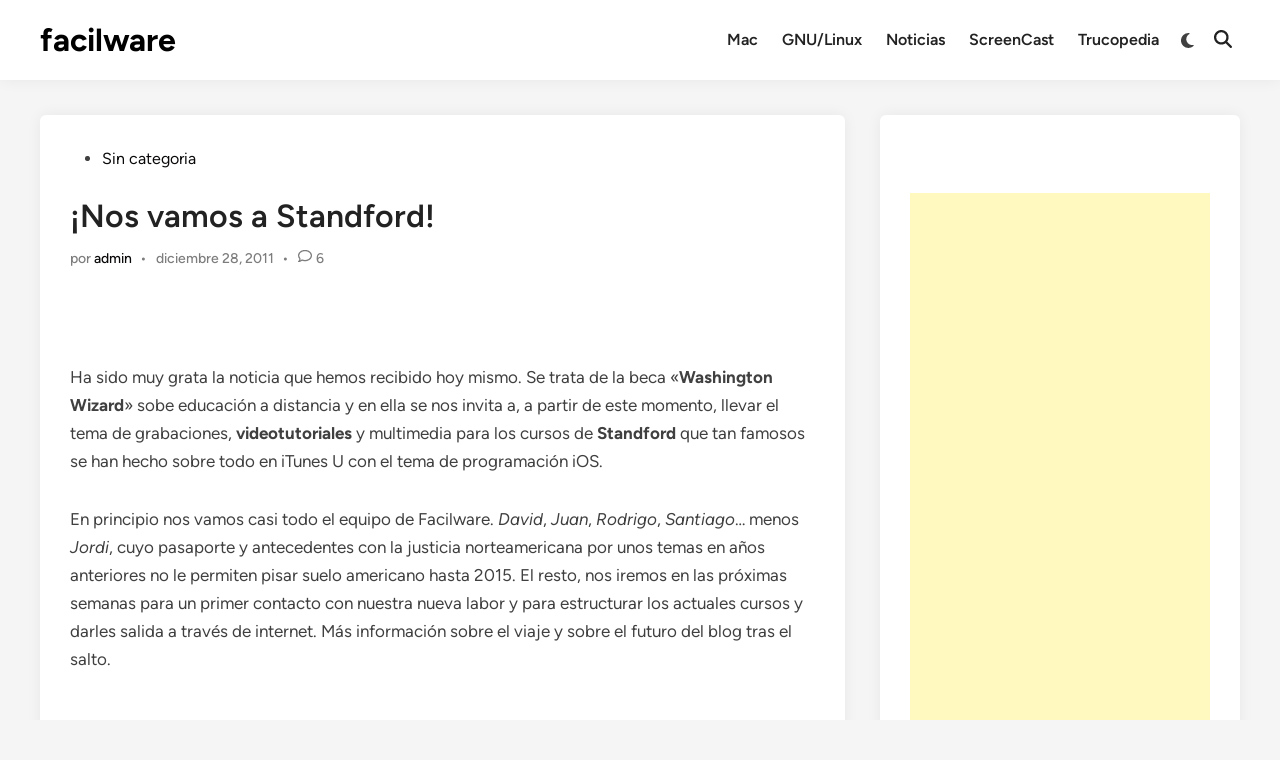

--- FILE ---
content_type: text/html; charset=utf-8
request_url: https://www.google.com/recaptcha/api2/aframe
body_size: 267
content:
<!DOCTYPE HTML><html><head><meta http-equiv="content-type" content="text/html; charset=UTF-8"></head><body><script nonce="G2GU_c780bxFJS6eh4-j-w">/** Anti-fraud and anti-abuse applications only. See google.com/recaptcha */ try{var clients={'sodar':'https://pagead2.googlesyndication.com/pagead/sodar?'};window.addEventListener("message",function(a){try{if(a.source===window.parent){var b=JSON.parse(a.data);var c=clients[b['id']];if(c){var d=document.createElement('img');d.src=c+b['params']+'&rc='+(localStorage.getItem("rc::a")?sessionStorage.getItem("rc::b"):"");window.document.body.appendChild(d);sessionStorage.setItem("rc::e",parseInt(sessionStorage.getItem("rc::e")||0)+1);localStorage.setItem("rc::h",'1769340222145');}}}catch(b){}});window.parent.postMessage("_grecaptcha_ready", "*");}catch(b){}</script></body></html>